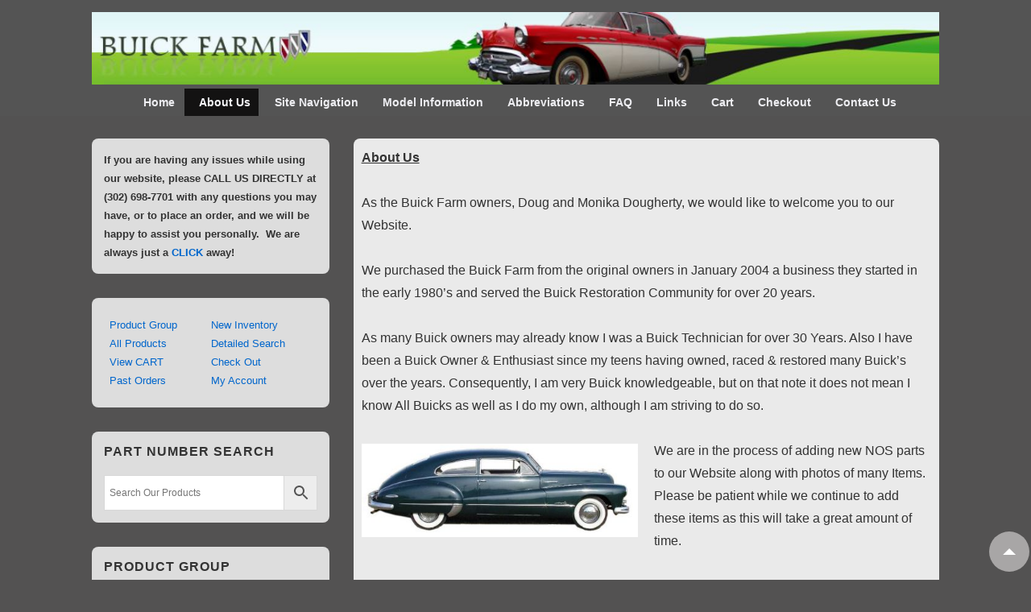

--- FILE ---
content_type: text/html; charset=UTF-8
request_url: https://buickfarm.com/about-us/
body_size: 91704
content:
<!doctype html>
<html class="no-js" lang="en-US" > <!--<![endif]-->

	<head><script data-pagespeed-no-defer data-two-no-delay type="text/javascript" >var two_worker_data_critical_data = {"critical_data":{"critical_css":false,"critical_fonts":false}}</script><script data-pagespeed-no-defer data-two-no-delay type="text/javascript" >var two_worker_data_font = {"font":[]}</script><script data-pagespeed-no-defer data-two-no-delay type="text/javascript" >var two_worker_data_excluded_js = {"js":[]}</script><script data-pagespeed-no-defer data-two-no-delay type="text/javascript" >var two_worker_data_js = {"js":[{"inline":true,"code":"[base64]","id":"","uid":"two_696c6cf1f4077","exclude_blob":false,"excluded_from_delay":false},{"inline":false,"url":"https:\/\/buickfarm.com\/wp-includes\/js\/jquery\/jquery.min.js?ver=3.7.1","id":"jquery-core-js","uid":"two_696c6cf1f4114","exclude_blob":false,"excluded_from_delay":false},{"inline":false,"url":"https:\/\/buickfarm.com\/wp-includes\/js\/jquery\/jquery-migrate.min.js?ver=3.4.1","id":"jquery-migrate-js","uid":"two_696c6cf1f4120","exclude_blob":false,"excluded_from_delay":false},{"inline":true,"code":"[base64]","id":"cookie-law-info-js-extra","uid":"two_696c6cf1f4129","exclude_blob":false,"excluded_from_delay":false},{"inline":false,"url":"https:\/\/buickfarm.com\/wp-content\/plugins\/cookie-law-info\/legacy\/public\/js\/cookie-law-info-public.js?ver=3.3.1","id":"cookie-law-info-js","uid":"two_696c6cf1f4146","exclude_blob":false,"excluded_from_delay":false},{"inline":false,"url":"https:\/\/buickfarm.com\/wp-content\/plugins\/woocommerce\/assets\/js\/jquery-blockui\/jquery.blockUI.min.js?ver=2.7.0-wc.10.0.4","id":"jquery-blockui-js","uid":"two_696c6cf1f414f","exclude_blob":false,"excluded_from_delay":false},{"inline":true,"code":"[base64]","id":"wc-add-to-cart-js-extra","uid":"two_696c6cf1f4157","exclude_blob":false,"excluded_from_delay":false},{"inline":false,"url":"https:\/\/buickfarm.com\/wp-content\/plugins\/woocommerce\/assets\/js\/frontend\/add-to-cart.min.js?ver=10.0.4","id":"wc-add-to-cart-js","uid":"two_696c6cf1f4161","exclude_blob":false,"excluded_from_delay":false},{"inline":false,"url":"https:\/\/buickfarm.com\/wp-content\/plugins\/woocommerce\/assets\/js\/js-cookie\/js.cookie.min.js?ver=2.1.4-wc.10.0.4","id":"js-cookie-js","uid":"two_696c6cf1f4169","exclude_blob":false,"excluded_from_delay":false},{"inline":true,"code":"[base64]","id":"woocommerce-js-extra","uid":"two_696c6cf1f4171","exclude_blob":false,"excluded_from_delay":false},{"inline":false,"url":"https:\/\/buickfarm.com\/wp-content\/plugins\/woocommerce\/assets\/js\/frontend\/woocommerce.min.js?ver=10.0.4","id":"woocommerce-js","uid":"two_696c6cf1f4179","exclude_blob":false,"excluded_from_delay":false},{"inline":false,"url":"https:\/\/buickfarm.com\/wp-includes\/js\/jquery\/ui\/core.min.js?ver=1.13.3","id":"jquery-ui-core-js","uid":"two_696c6cf1f4180","exclude_blob":false,"excluded_from_delay":false},{"inline":false,"url":"https:\/\/buickfarm.com\/wp-content\/plugins\/woocommerce\/assets\/js\/jquery-cookie\/jquery.cookie.min.js?ver=1.4.1-wc.10.0.4","id":"jquery-cookie-js","uid":"two_696c6cf1f4188","exclude_blob":false,"excluded_from_delay":false},{"inline":false,"url":"https:\/\/buickfarm.com\/wp-content\/plugins\/ymm-search\/view\/frontend\/web\/main.js?ver=44c7eb0d44ab5d628362599efb4e215e","id":"ymm-js","uid":"two_696c6cf1f418f","exclude_blob":false,"excluded_from_delay":false},{"inline":true,"code":"[base64]","id":"wc-cart-fragments-js-extra","uid":"two_696c6cf1f4197","exclude_blob":false,"excluded_from_delay":false},{"inline":false,"url":"https:\/\/buickfarm.com\/wp-content\/plugins\/woocommerce\/assets\/js\/frontend\/cart-fragments.min.js?ver=10.0.4","id":"wc-cart-fragments-js","uid":"two_696c6cf1f41a0","exclude_blob":false,"excluded_from_delay":false},{"inline":true,"code":"ZG9jdW1lbnQuZG9jdW1lbnRFbGVtZW50LmNsYXNzTmFtZSUyMCUzRCUyMGRvY3VtZW50LmRvY3VtZW50RWxlbWVudC5jbGFzc05hbWUucmVwbGFjZSUyOCUyMCUyN25vLWpzJTI3JTJDJTIwJTI3anMlMjclMjAlMjklM0I=","id":"","uid":"two_696c6cf1f41a8","exclude_blob":false,"excluded_from_delay":false},{"inline":true,"code":"[base64]","id":"","uid":"two_696c6cf1f41b0","exclude_blob":false,"excluded_from_delay":false},{"inline":true,"code":"[base64]","id":"","uid":"two_696c6cf1f41c0","exclude_blob":false,"excluded_from_delay":false},{"inline":true,"code":"[base64]","id":"","uid":"two_696c6cf1f41cc","exclude_blob":false,"excluded_from_delay":false},{"inline":true,"code":"[base64]","id":"","uid":"two_696c6cf1f41d6","exclude_blob":false,"excluded_from_delay":false},{"inline":false,"url":"https:\/\/buickfarm.com\/wp-content\/plugins\/responsive-add-ons\/includes\/megamenu\/assets\/mega-menu.js?ver=3.2.5","id":"responsive-mega-menu-js","uid":"two_696c6cf1f41e1","exclude_blob":false,"excluded_from_delay":false},{"inline":true,"code":"[base64]","id":"aws-script-js-extra","uid":"two_696c6cf1f41eb","exclude_blob":false,"excluded_from_delay":false},{"inline":false,"url":"https:\/\/buickfarm.com\/wp-content\/plugins\/advanced-woo-search\/assets\/js\/common.min.js?ver=3.39","id":"aws-script-js","uid":"two_696c6cf1f41f6","exclude_blob":false,"excluded_from_delay":false},{"inline":false,"url":"https:\/\/buickfarm.com\/wp-content\/plugins\/yith-infinite-scrolling\/assets\/js\/yith.infinitescroll.min.js?ver=2.2.0","id":"yith-infinitescroll-js","uid":"two_696c6cf1f4200","exclude_blob":false,"excluded_from_delay":false},{"inline":true,"code":"[base64]","id":"yith-infs-js-extra","uid":"two_696c6cf1f420b","exclude_blob":false,"excluded_from_delay":false},{"inline":false,"url":"https:\/\/buickfarm.com\/wp-content\/plugins\/yith-infinite-scrolling\/assets\/js\/yith-infs.min.js?ver=2.2.0","id":"yith-infs-js","uid":"two_696c6cf1f4217","exclude_blob":false,"excluded_from_delay":false},{"inline":true,"code":"JTBBdmFyJTIwcmVzcG9uc2l2ZV9icmVha3BvaW50JTIwJTNEJTIwJTdCJTIybW9iaWxlQnJlYWtwb2ludCUyMiUzQSUyMjc2NyUyMiU3RCUzQiUwQQ==","id":"navigation-scripts-js-extra","uid":"two_696c6cf1f4222","exclude_blob":false,"excluded_from_delay":false},{"inline":false,"url":"https:\/\/buickfarm.com\/wp-content\/themes\/responsive\/core\/js\/navigation.min.js?ver=6.2.1","id":"navigation-scripts-js","uid":"two_696c6cf1f422d","exclude_blob":false,"excluded_from_delay":false},{"inline":false,"url":"https:\/\/buickfarm.com\/wp-includes\/js\/dist\/dom-ready.min.js?ver=f77871ff7694fffea381","id":"wp-dom-ready-js","uid":"two_696c6cf1f4237","exclude_blob":false,"excluded_from_delay":false},{"inline":false,"url":"https:\/\/buickfarm.com\/wp-includes\/js\/dist\/hooks.min.js?ver=4d63a3d491d11ffd8ac6","id":"wp-hooks-js","uid":"two_696c6cf200002","exclude_blob":false,"excluded_from_delay":false},{"inline":false,"url":"https:\/\/buickfarm.com\/wp-includes\/js\/dist\/i18n.min.js?ver=5e580eb46a90c2b997e6","id":"wp-i18n-js","uid":"two_696c6cf20000c","exclude_blob":false,"excluded_from_delay":false},{"inline":true,"code":"JTBBd3AuaTE4bi5zZXRMb2NhbGVEYXRhJTI4JTIwJTdCJTIwJTI3dGV4dCUyMGRpcmVjdGlvbiU1Q3UwMDA0bHRyJTI3JTNBJTIwJTVCJTIwJTI3bHRyJTI3JTIwJTVEJTIwJTdEJTIwJTI5JTNCJTBB","id":"wp-i18n-js-after","uid":"two_696c6cf200017","exclude_blob":false,"excluded_from_delay":false},{"inline":false,"url":"https:\/\/buickfarm.com\/wp-includes\/js\/dist\/a11y.min.js?ver=3156534cc54473497e14","id":"wp-a11y-js","uid":"two_696c6cf200023","exclude_blob":false,"excluded_from_delay":false},{"inline":false,"url":"https:\/\/buickfarm.com\/wp-includes\/js\/underscore.min.js?ver=1.13.7","id":"underscore-js","uid":"two_696c6cf20002d","exclude_blob":false,"excluded_from_delay":false},{"inline":false,"url":"https:\/\/buickfarm.com\/wp-includes\/js\/customize-base.min.js?ver=44c7eb0d44ab5d628362599efb4e215e","id":"customize-base-js","uid":"two_696c6cf200038","exclude_blob":false,"excluded_from_delay":false},{"inline":false,"url":"https:\/\/buickfarm.com\/wp-includes\/js\/customize-preview.min.js?ver=44c7eb0d44ab5d628362599efb4e215e","id":"customize-preview-js","uid":"two_696c6cf200042","exclude_blob":false,"excluded_from_delay":false},{"inline":false,"url":"https:\/\/buickfarm.com\/wp-content\/themes\/responsive\/core\/js\/nested-menus.min.js?ver=6.2.1","id":"responsive_theme_nested_menus-js","uid":"two_696c6cf20004c","exclude_blob":false,"excluded_from_delay":false},{"inline":false,"url":"https:\/\/buickfarm.com\/wp-content\/themes\/responsive\/core\/includes\/customizer\/assets\/js\/scroll-to-top.js?ver=6.2.1","id":"responsive_theme_scroll-to-top-js","uid":"two_696c6cf200057","exclude_blob":false,"excluded_from_delay":false},{"inline":false,"url":"https:\/\/buickfarm.com\/wp-content\/plugins\/woocommerce\/assets\/js\/sourcebuster\/sourcebuster.min.js?ver=10.0.4","id":"sourcebuster-js-js","uid":"two_696c6cf200061","exclude_blob":false,"excluded_from_delay":false},{"inline":true,"code":"[base64]","id":"wc-order-attribution-js-extra","uid":"two_696c6cf20006c","exclude_blob":false,"excluded_from_delay":false},{"inline":false,"url":"https:\/\/buickfarm.com\/wp-content\/plugins\/woocommerce\/assets\/js\/frontend\/order-attribution.min.js?ver=10.0.4","id":"wc-order-attribution-js","uid":"two_696c6cf20007a","exclude_blob":false,"excluded_from_delay":false},{"inline":false,"url":"https:\/\/buickfarm.com\/wp-content\/plugins\/woocommerce\/assets\/js\/selectWoo\/selectWoo.full.min.js?ver=1.0.9-wc.10.0.4","id":"selectWoo-js","uid":"two_696c6cf200085","exclude_blob":false,"excluded_from_delay":false},{"inline":true,"code":"[base64]","id":"","uid":"two_696c6cf200090","exclude_blob":false,"excluded_from_delay":false},{"code":"[base64]","inline":true,"uid":"two_dispatchEvent_script"}]}</script><script data-pagespeed-no-defer data-two-no-delay type="text/javascript" >var two_worker_data_css = {"css":[{"url":"https:\/\/buickfarm.com\/wp-content\/cache\/tw_optimize\/css\/two_821_aggregated_5031697833a1b266bf9fe4d7a52cf38e_delay.min.css?date=1768713457","media":"all","uid":""}]}</script><noscript><link rel="stylesheet" crossorigin="anonymous" class="two_uncritical_css_noscript" media="all" href="https://buickfarm.com/wp-content/cache/tw_optimize/css/two_821_aggregated_5031697833a1b266bf9fe4d7a52cf38e_delay.min.css?date=1768713457"></noscript><link type="text/css" media="all" href="https://buickfarm.com/wp-content/cache/tw_optimize/css/two_821_aggregated.min.css?date=1768713457" rel="stylesheet"  />
		<meta charset="UTF-8"/>
		<meta name="viewport" content="width=device-width, initial-scale=1.0">
		<link rel="profile" href="http://gmpg.org/xfn/11"/>
		<link rel="pingback" href="https://buickfarm.com/xmlrpc.php"/>	
		<script data-pagespeed-no-defer data-two-no-delay type="text/javascript">window.addEventListener("load",function(){window.two_page_loaded=true;});function logLoaded(){console.log("window is loaded");}
(function listen(){if(window.two_page_loaded){logLoaded();}else{console.log("window is notLoaded");window.setTimeout(listen,50);}})();function applyElementorControllers(){if(!window.elementorFrontend)return;window.elementorFrontend.init()}
function applyViewCss(cssUrl){if(!cssUrl)return;const cssNode=document.createElement('link');cssNode.setAttribute("href",cssUrl);cssNode.setAttribute("rel","stylesheet");cssNode.setAttribute("type","text/css");document.head.appendChild(cssNode);}
var two_scripts_load=true;var two_load_delayed_javascript=function(event){if(two_scripts_load){two_scripts_load=false;two_connect_script(0);if(typeof two_delay_custom_js_new=="object"){document.dispatchEvent(two_delay_custom_js_new)}
window.two_delayed_loading_events.forEach(function(event){console.log("removed event listener");document.removeEventListener(event,two_load_delayed_javascript,false)});}};function two_loading_events(event){setTimeout(function(event){return function(){var t=function(eventType,elementClientX,elementClientY){var _event=new Event(eventType,{bubbles:true,cancelable:true});if(eventType==="click"){_event.clientX=elementClientX;_event.clientY=elementClientY}else{_event.touches=[{clientX:elementClientX,clientY:elementClientY}]}
return _event};var element;if(event&&event.type==="touchend"){var touch=event.changedTouches[0];element=document.elementFromPoint(touch.clientX,touch.clientY);element.dispatchEvent(t('touchstart',touch.clientX,touch.clientY));element.dispatchEvent(t('touchend',touch.clientX,touch.clientY));element.dispatchEvent(t('click',touch.clientX,touch.clientY));}else if(event&&event.type==="click"){element=document.elementFromPoint(event.clientX,event.clientY);element.dispatchEvent(t(event.type,event.clientX,event.clientY));}}}(event),150);}</script><script data-pagespeed-no-defer data-two-no-delay type="text/javascript">window.two_delayed_loading_attribute="data-twodelayedjs";window.two_delayed_js_load_libs_first="";window.two_delayed_loading_events=["mousemove","click","keydown","wheel","touchmove","touchend"];window.two_event_listeners=[];</script><script data-pagespeed-no-defer data-two-no-delay type="text/javascript">document.onreadystatechange=function(){if(document.readyState==="interactive"){if(window.two_delayed_loading_attribute!==undefined){window.two_delayed_loading_events.forEach(function(ev){window.two_event_listeners[ev]=document.addEventListener(ev,two_load_delayed_javascript,{passive:false})});}
if(window.two_delayed_loading_attribute_css!==undefined){window.two_delayed_loading_events_css.forEach(function(ev){window.two_event_listeners_css[ev]=document.addEventListener(ev,two_load_delayed_css,{passive:false})});}
if(window.two_load_delayed_iframe!==undefined){window.two_delayed_loading_iframe_events.forEach(function(ev){window.two_iframe_event_listeners[ev]=document.addEventListener(ev,two_load_delayed_iframe,{passive:false})});}}}</script><title>About Us &#8211; The Buick Farm</title>
<meta name='robots' content='max-image-preview:large' />
	
	<link rel="alternate" type="application/rss+xml" title="The Buick Farm &raquo; Feed" href="https://buickfarm.com/feed/" />
<link rel="alternate" type="application/rss+xml" title="The Buick Farm &raquo; Comments Feed" href="https://buickfarm.com/comments/feed/" />
<script data-two_delay_src='inline' data-two_delay_id="two_696c6cf1f4077"></script>

























<script data-two_delay_id="two_696c6cf1f4114" data-two_delay_src="https://buickfarm.com/wp-includes/js/jquery/jquery.min.js?ver=3.7.1" id="jquery-core-js"></script>
<script data-two_delay_id="two_696c6cf1f4120" data-two_delay_src="https://buickfarm.com/wp-includes/js/jquery/jquery-migrate.min.js?ver=3.4.1" id="jquery-migrate-js"></script>
<script data-two_delay_src='inline' data-two_delay_id="two_696c6cf1f4129" id="cookie-law-info-js-extra"></script>
<script data-two_delay_id="two_696c6cf1f4146" data-two_delay_src="https://buickfarm.com/wp-content/plugins/cookie-law-info/legacy/public/js/cookie-law-info-public.js?ver=3.3.1" id="cookie-law-info-js"></script>
<script data-two_delay_id="two_696c6cf1f414f" data-two_delay_src="https://buickfarm.com/wp-content/plugins/woocommerce/assets/js/jquery-blockui/jquery.blockUI.min.js?ver=2.7.0-wc.10.0.4" id="jquery-blockui-js" defer data-wp-strategy="defer"></script>
<script data-two_delay_src='inline' data-two_delay_id="two_696c6cf1f4157" id="wc-add-to-cart-js-extra"></script>
<script data-two_delay_id="two_696c6cf1f4161" data-two_delay_src="https://buickfarm.com/wp-content/plugins/woocommerce/assets/js/frontend/add-to-cart.min.js?ver=10.0.4" id="wc-add-to-cart-js" defer data-wp-strategy="defer"></script>
<script data-two_delay_id="two_696c6cf1f4169" data-two_delay_src="https://buickfarm.com/wp-content/plugins/woocommerce/assets/js/js-cookie/js.cookie.min.js?ver=2.1.4-wc.10.0.4" id="js-cookie-js" defer data-wp-strategy="defer"></script>
<script data-two_delay_src='inline' data-two_delay_id="two_696c6cf1f4171" id="woocommerce-js-extra"></script>
<script data-two_delay_id="two_696c6cf1f4179" data-two_delay_src="https://buickfarm.com/wp-content/plugins/woocommerce/assets/js/frontend/woocommerce.min.js?ver=10.0.4" id="woocommerce-js" defer data-wp-strategy="defer"></script>
<script data-two_delay_id="two_696c6cf1f4180" data-two_delay_src="https://buickfarm.com/wp-includes/js/jquery/ui/core.min.js?ver=1.13.3" id="jquery-ui-core-js"></script>
<script data-two_delay_id="two_696c6cf1f4188" data-two_delay_src="https://buickfarm.com/wp-content/plugins/woocommerce/assets/js/jquery-cookie/jquery.cookie.min.js?ver=1.4.1-wc.10.0.4" id="jquery-cookie-js" data-wp-strategy="defer"></script>
<script data-two_delay_id="two_696c6cf1f418f" data-two_delay_src="https://buickfarm.com/wp-content/plugins/ymm-search/view/frontend/web/main.js?ver=44c7eb0d44ab5d628362599efb4e215e" id="ymm-js"></script>
<!--[if lt IE 8]>
<script src="https://buickfarm.com/wp-includes/js/json2.min.js?ver=2015-05-03" id="json2-js"></script>
<![endif]-->
<script data-two_delay_src='inline' data-two_delay_id="two_696c6cf1f4197" id="wc-cart-fragments-js-extra"></script>
<script data-two_delay_id="two_696c6cf1f41a0" data-two_delay_src="https://buickfarm.com/wp-content/plugins/woocommerce/assets/js/frontend/cart-fragments.min.js?ver=10.0.4" id="wc-cart-fragments-js" defer data-wp-strategy="defer"></script>
<link rel="https://api.w.org/" href="https://buickfarm.com/wp-json/" /><link rel="alternate" title="JSON" type="application/json" href="https://buickfarm.com/wp-json/wp/v2/pages/821" /><link rel="EditURI" type="application/rsd+xml" title="RSD" href="https://buickfarm.com/xmlrpc.php?rsd" />

<link rel="canonical" href="https://buickfarm.com/about-us/" />
<link rel='shortlink' href='https://buickfarm.com/?p=821' />
<link rel="alternate" title="oEmbed (JSON)" type="application/json+oembed" href="https://buickfarm.com/wp-json/oembed/1.0/embed?url=https%3A%2F%2Fbuickfarm.com%2Fabout-us%2F" />
<link rel="alternate" title="oEmbed (XML)" type="text/xml+oembed" href="https://buickfarm.com/wp-json/oembed/1.0/embed?url=https%3A%2F%2Fbuickfarm.com%2Fabout-us%2F&#038;format=xml" />
    <!-- We need this for debugging -->
<!-- Responsive 6.2.1 -->
	<script data-two_delay_src='inline' data-two_delay_id="two_696c6cf1f41a8"></script>
		<noscript><style>.woocommerce-product-gallery{ opacity: 1 !important; }</style></noscript>
	<link rel="icon" href="https://buickfarm.com/wp-content/uploads/buickfarm-favicon-100x100.jpg" sizes="32x32" />
<link rel="icon" href="https://buickfarm.com/wp-content/uploads/buickfarm-favicon.jpg" sizes="192x192" />
<link rel="apple-touch-icon" href="https://buickfarm.com/wp-content/uploads/buickfarm-favicon.jpg" />
<meta name="msapplication-TileImage" content="https://buickfarm.com/wp-content/uploads/buickfarm-favicon.jpg" />
		
			</head>

<body class="wp-singular page-template-default page page-id-821 wp-custom-logo wp-embed-responsive wp-theme-responsive theme-responsive hide_pcode woocommerce-no-js product-sale-style-circle product-content-aligmnment-center site-header-main-navigation responsive-site-contained responsive-site-style-boxed site-content-header-alignment-center sidebar-position-left featured-image-alignment-left title-alignment-left content-alignment-left footer-bar-layout-vertical footer-widgets-columns-0 scroll-to-top-device-both scroll-to-top-aligmnment-right menu-item-hover-style-zoom site-header-secondary-navigation secondary-menu-item-hover-style-none custom-background"  itemscope itemtype="https://schema.org/WebPage" >
        <script data-pagespeed-no-defer data-two-no-delay type="text/javascript">

        </script>
         <script data-pagespeed-no-defer data-two-no-delay id="two_worker" type="javascript/worker">
                let two_font_actions = "not_load";
            let two_css_length=0;let two_connected_css_length=0;let two_uncritical_fonts=null;let two_uncritical_fonts_status=false;if(two_font_actions=="not_load"||two_font_actions=="exclude_uncritical_fonts"){two_uncritical_fonts_status=true;}
self.addEventListener("message",function(e){two_css_length=e.data.css.length;if(!e.data.critical_data.critical_css||!e.data.critical_data.critical_fonts){two_uncritical_fonts_status=false;}
if(e.data.font.length>0){two_fetch_inbg(e.data.font,"font");}
if(e.data.js.length>0){two_fetch_inbg(e.data.js,"js");}
if(e.data.excluded_js.length>0){two_fetch_inbg(e.data.excluded_js,"js",true);}
if(e.data.css.length>0){two_fetch_inbg(e.data.css,"css");}},false);function two_fetch_inbg(data,type,excluded_js=false){for(let i in data){if(typeof data[i].url!="undefined"){var modifiedScript=null;if(type==="js"&&typeof data[i].exclude_blob!="undefined"&&data[i].exclude_blob){modifiedScript={id:i,status:'ok',type:type,url:data[i].url,uid:data[i].uid};two_send_worker_data(modifiedScript);continue;}
fetch(data[i].url,{mode:'no-cors',redirect:'follow'}).then((r)=>{if(!r.ok||r.status!==200){throw Error(r.statusText);}
if(two_uncritical_fonts_status&&type=="css"){return(r.text());}else{return(r.blob());}}).then((content_)=>{let sheetURL="";if(two_uncritical_fonts_status&&type=="css"){sheetURL=two_create_blob(content_);}else{sheetURL=URL.createObjectURL(content_);}
modifiedScript=null;if(type=="css"){modifiedScript={id:i,type:type,status:'ok',media:data[i].media,url:sheetURL,uid:data[i].uid,original_url:data[i].url,two_uncritical_fonts:two_uncritical_fonts,};}else if(type=="js"){modifiedScript={id:i,status:'ok',type:type,url:sheetURL,uid:data[i].uid};}else if(type=="font"){modifiedScript={status:'ok',type:type,main_url:data[i].url,url:sheetURL,font_face:data[i].font_face};}
if(excluded_js){modifiedScript.excluded_from_delay=true;}
two_send_worker_data(modifiedScript);}).catch(function(error){console.log("error in fetching: "+error.toString()+", bypassing "+data[i].url);fetch(data[i].url,{redirect:'follow'}).then((r)=>{if(!r.ok||r.status!==200){throw Error(r.statusText);}
if(two_uncritical_fonts_status&&type=="css"){return(r.text());}else{return(r.blob());}}).then((content_)=>{let sheetURL="";if(two_uncritical_fonts_status&&type=="css"){sheetURL=two_create_blob(content_);}else{sheetURL=URL.createObjectURL(content_);}
var modifiedScript=null;if(type=="css"){modifiedScript={id:i,type:type,status:'ok',media:data[i].media,url:sheetURL,uid:data[i].uid,original_url:data[i].url,two_uncritical_fonts:two_uncritical_fonts,};}else if(type=="js"){modifiedScript={id:i,status:'ok',type:type,url:sheetURL,uid:data[i].uid};}else if(type=="font"){modifiedScript={status:'ok',type:type,main_url:data[i].url,url:sheetURL,font_face:data[i].font_face};}
if(excluded_js){modifiedScript.excluded_from_delay=true;}
two_send_worker_data(modifiedScript);}).catch(function(error){console.log("error in fetching no-cors: "+error.toString()+", bypassing "+data[i].url);try{console.log("error in fetching: "+error.toString()+", sending XMLHttpRequest"+data[i].url);let r=new XMLHttpRequest;if(two_uncritical_fonts_status&&type=="css"){r.responseType="text";}else{r.responseType="blob";}
r.onload=function(content_){let sheetURL="";if(two_uncritical_fonts_status&&type=="css"){sheetURL=two_create_blob(content_.target.response);}else{sheetURL=URL.createObjectURL(content_.target.response);}
if(r.status!==200){two_XMLHttpRequest_error(excluded_js,data[i],type,i);return;}
console.log("error in fetching: "+error.toString()+", XMLHttpRequest success "+data[i].url);let modifiedScript=null;if(type=="css"){modifiedScript={id:i,type:type,status:'ok',media:data[i].media,url:sheetURL,uid:data[i].uid,two_uncritical_fonts:two_uncritical_fonts,};}else if(type=="js"){modifiedScript={id:i,type:type,status:'ok',url:sheetURL,uid:data[i].uid};}else if(type=="font"){modifiedScript={type:type,status:'ok',main_url:data[i].url,url:sheetURL,font_face:data[i].font_face};}
if(excluded_js){modifiedScript.excluded_from_delay=true;}
two_send_worker_data(modifiedScript);};r.onerror=function(){two_XMLHttpRequest_error(excluded_js,data[i],type,i)};r.open("GET",data[i].url,true);r.send();}catch(e){console.log("error in fetching: "+e.toString()+", running fallback for "+data[i].url);var modifiedScript=null;if(type=="css"||type=="js"){modifiedScript={id:i,type:type,status:'error',url:data[i].url,uid:data[i].uid};}else if(type=="font"){modifiedScript={type:type,status:'error',url:data[i].url,font_face:data[i].font_face};}
if(excluded_js){modifiedScript.excluded_from_delay=true;}
two_send_worker_data(modifiedScript);}});});}}}
function two_XMLHttpRequest_error(excluded_js,data_i,type,i){console.log("error in fetching: XMLHttpRequest failed "+data_i.url);var modifiedScript=null;if(type=="css"||type=="js"){modifiedScript={id:i,type:type,status:'error',url:data_i.url,uid:data_i.uid};}else if(type=="font"){modifiedScript={type:type,status:'error',url:data_i.url,font_face:data_i.font_face};}
if(excluded_js){modifiedScript.excluded_from_delay=true;}
two_send_worker_data(modifiedScript);}
function two_create_blob(str){two_uncritical_fonts="";const regex=/@font-face\s*\{(?:[^{}])*\}/sig;str=str.replace(regex,function(e){if(e.includes("data:application")){return e;}
two_uncritical_fonts+=e;return"";});let blob_data=new Blob([str],{type:"text/css"});let sheetURL=URL.createObjectURL(blob_data);return sheetURL;}
function two_send_worker_data(data){if(data.type=="css"){two_connected_css_length++;data.length=two_css_length;data.connected_length=two_connected_css_length;}
self.postMessage(data)}
        </script>
        <script data-pagespeed-no-defer data-two-no-delay type="text/javascript">
                        let two_font_actions = "not_load";
                     two_worker_styles_list=[];two_worker_styles_count=0;var two_script_list=typeof two_worker_data_js==="undefined"?[]:two_worker_data_js.js;var two_excluded_js_list=typeof two_worker_data_excluded_js==="undefined"?[]:two_worker_data_excluded_js.js;var excluded_count=two_excluded_js_list.filter((el)=>{return!!el['url']}).length;var two_css_list=typeof two_worker_data_css==="undefined"?[]:two_worker_data_css.css;var two_fonts_list=typeof two_worker_data_font==="undefined"?[]:two_worker_data_font.font;var two_critical_data=typeof two_worker_data_critical_data==="undefined"?[]:two_worker_data_critical_data.critical_data;var wcode=new Blob([document.querySelector("#two_worker").textContent],{type:"text/javascript"});var two_worker=new Worker(window.URL.createObjectURL(wcode));var two_worker_data={"js":two_script_list,"excluded_js":two_excluded_js_list,"css":two_css_list,"font":two_fonts_list,critical_data:two_critical_data}
two_worker.postMessage(two_worker_data);two_worker.addEventListener("message",function(e){var data=e.data;if(data.type==="css"&&data.status==="ok"){if(data.two_uncritical_fonts&&two_font_actions=="exclude_uncritical_fonts"){let two_uncritical_fonts=data.two_uncritical_fonts;const two_font_tag=document.createElement("style");two_font_tag.innerHTML=two_uncritical_fonts;two_font_tag.className="two_uncritical_fonts";document.body.appendChild(two_font_tag);}
if(window.two_page_loaded){two_connect_style(data);}else{two_worker_styles_list.push(data);}}else if(data.type==="js"){if(data.status==="ok"){if(data.excluded_from_delay){two_excluded_js_list[data.id].old_url=two_excluded_js_list[data.id].url;two_excluded_js_list[data.id].url=data.url;two_excluded_js_list[data.id].success=true;excluded_count--;if(excluded_count===0){two_connect_script(0,two_excluded_js_list)}}else{two_script_list[data.id].old_url=two_script_list[data.id].url;two_script_list[data.id].url=data.url;two_script_list[data.id].success=true;}}}else if(data.type==="css"&&data.status==="error"){console.log("error in fetching, connecting style now")
two_connect_failed_style(data);}else if(data.type==="font"){two_connect_font(data);}});function UpdateQueryString(key,value,url){if(!url)url=window.location.href;var re=new RegExp("([?&])"+key+"=.*?(&|#|$)(.*)","gi"),hash;if(re.test(url)){if(typeof value!=="undefined"&&value!==null){return url.replace(re,"$1"+key+"="+value+"$2$3");}
else{hash=url.split("#");url=hash[0].replace(re,"$1$3").replace(/(&|\?)$/,"");if(typeof hash[1]!=="undefined"&&hash[1]!==null){url+="#"+hash[1];}
return url;}}
else{if(typeof value!=="undefined"&&value!==null){var separator=url.indexOf("?")!==-1?"&":"?";hash=url.split("#");url=hash[0]+separator+key+"="+value;if(typeof hash[1]!=="undefined"&&hash[1]!==null){url+="#"+hash[1];}
return url;}
else{return url;}}}
function two_connect_failed_style(data){var link=document.createElement("link");link.className="fallback_two_worker";link.rel="stylesheet";link.type="text/css";link.href=data.url;link.media="none";link.onload=function(){if(this.media==="none"){if(data.media){this.media=data.media;}else{this.media="all";}console.log(data.media);}if(data.connected_length==data.length&&typeof two_replace_backgrounds!="undefined"){two_replace_backgrounds();};two_styles_loaded()};document.getElementsByTagName("head")[0].appendChild(link);if(data.connected_length==data.length&&typeof two_replace_backgrounds!="undefined"){two_replace_backgrounds();}}
function two_connect_style(data,fixed_google_font=false){if(fixed_google_font===false&&typeof two_merge_google_fonts!=="undefined"&&data['original_url']&&data['original_url'].startsWith('https://fonts.googleapis.com/css')&&data['response']){data['response'].text().then(function(content){content=two_merge_google_fonts(content)
let blob=new Blob([content],{type:data['response'].type});data['url']=URL.createObjectURL(blob);two_connect_style(data,true);});return;}
var link=document.createElement("link");link.className="loaded_two_worker";link.rel="stylesheet";link.type="text/css";link.href=data.url;link.media=data.media;link.onload=function(){if(data.connected_length==data.length&&typeof two_replace_backgrounds!="undefined"){two_replace_backgrounds();};two_styles_loaded()};link.onerror=function(){two_styles_loaded()};document.getElementsByTagName("head")[0].appendChild(link);}
var two_event;function two_connect_script(i,scripts_list=null){if(i===0&&event){two_event=event;event.preventDefault();}
if(scripts_list===null){scripts_list=two_script_list;}
if(typeof scripts_list[i]!=="undefined"){let data_uid="[data-two_delay_id=\""+scripts_list[i].uid+"\"]";let current_script=document.querySelector(data_uid);let script=document.createElement("script");script.type="text/javascript";script.async=false;if(scripts_list[i].inline){var js_code=decodeURIComponent(atob(scripts_list[i].code));var blob=new Blob([js_code],{type:"text/javascript"});scripts_list[i].url=URL.createObjectURL(blob);}
if(current_script!=null&&typeof scripts_list[i].url!="undefined"){script.dataset.src=scripts_list[i].url;current_script.parentNode.insertBefore(script,current_script);current_script.getAttributeNames().map(function(name){let value=current_script.getAttribute(name);try{script.setAttribute(name,value);}catch(error){console.log(error);}});current_script.remove();script.classList.add("loaded_two_worker_js");if(typeof scripts_list[i].exclude_blob!="undefined"&&scripts_list[i].exclude_blob){script.dataset.blob_exclude="1";}}
i++;two_connect_script(i,scripts_list);}else{let elementor_frontend_js=null;document.querySelectorAll(".loaded_two_worker_js").forEach((elem)=>{let id=elem.getAttribute("id");if(id!='elementor-frontend-js'){two_load_delayed_js(elem);}else{elementor_frontend_js=elem;}});if(elementor_frontend_js!==null){two_load_delayed_js(elementor_frontend_js);}}}
function two_load_delayed_js(elem){let data_src=elem.dataset.src;if(elem.dataset.blob_exclude==="1"){delete elem.dataset.blob_exclude;delete elem.dataset.src;delete elem.dataset.two_delay_id;delete elem.dataset.two_delay_src;}
if(data_src){elem.setAttribute("src",data_src);}}
function two_connect_font(data){let font_face=data.font_face;if(font_face.indexOf("font-display")>=0){const regex=/font-display:[ ]*[a-z]*[A-Z]*;/g;while((m=regex.exec(font_face))!==null){if(m.index===regex.lastIndex){regex.lastIndex++;}
m.forEach((match,groupIndex)=>{console.log(match);font_face.replace(match,"font-display: swap;");});}}else{font_face=font_face.replace("}",";font-display: swap;}");}
if(typeof data.main_url!="undefined"){font_face=font_face.replace(data.main_url,data.url);}
var newStyle=document.createElement("style");newStyle.className="two_critical_font";newStyle.appendChild(document.createTextNode(font_face));document.head.appendChild(newStyle);}
let connect_stile_timeout=setInterval(function(){console.log(window.two_page_loaded);if(window.two_page_loaded){clearInterval(connect_stile_timeout);two_worker_styles_list.forEach(function(item,index){two_connect_style(item);});two_worker_styles_list=[];}},500);function two_styles_loaded(){if(two_css_list.length-++two_worker_styles_count==0){var critical_css=document.getElementById("two_critical_css");if(critical_css){critical_css.remove();}
onStylesLoadEvent=new Event("two_css_loaded");window.dispatchEvent(onStylesLoadEvent);}}
        </script>
		<div class="skip-container cf">
		<a class="skip-link screen-reader-text focusable" href="#primary">&darr; Skip to Main Content</a>
	</div><!-- .skip-container -->
	<div class="site hfeed" id="page">
		<header id="masthead" class="site-header" role="banner"  itemscope itemtype="https://schema.org/WPHeader">
	<div id="main-header" class="responsive-site-header-wrap">
		<div class="site-header-inner-wrap"
		>
			<div class="site-header-upper-wrap">
				<div class="site-header-upper-inner-wrap"
				>
				<div class="responsive-site-primary-header-wrap site-header-row-container site-header-focus-item" data-section="responsive_customizer_header_primary"
>
	<div class="site-header-row-container-inner">
		<div class="container">
			<div class="site-primary-header-inner-wrap site-header-row site-header-row-only-center-column site-header-row-center-column">
													<div class="site-header-primary-section-center site-header-section site-header-section-center">
						<div class="site-header-item site-header-focus-item" data-section="title_tagline">
	<div class="site-branding"  itemscope itemtype="https://schema.org/Organization" >
		<div class="site-branding-wrapper">
			<a href="https://buickfarm.com/" class="custom-logo-link" rel="home" itemprop="url"><noscript><img width="1128" height="97" src="https://buickfarm.com/wp-content/uploads/Buick-Farm-Logo.jpg" class="custom-logo" alt="The Buick Farm" itemprop="logo" decoding="async" srcset="https://buickfarm.com/wp-content/uploads/Buick-Farm-Logo.jpg 1128w, https://buickfarm.com/wp-content/uploads/Buick-Farm-Logo-300x26.jpg 300w, https://buickfarm.com/wp-content/uploads/Buick-Farm-Logo-1024x88.jpg 1024w, https://buickfarm.com/wp-content/uploads/Buick-Farm-Logo-768x66.jpg 768w, https://buickfarm.com/wp-content/uploads/Buick-Farm-Logo-100x9.jpg 100w, https://buickfarm.com/wp-content/uploads/Buick-Farm-Logo-150x13.jpg 150w, https://buickfarm.com/wp-content/uploads/Buick-Farm-Logo-200x17.jpg 200w, https://buickfarm.com/wp-content/uploads/Buick-Farm-Logo-450x39.jpg 450w, https://buickfarm.com/wp-content/uploads/Buick-Farm-Logo-600x52.jpg 600w, https://buickfarm.com/wp-content/uploads/Buick-Farm-Logo-900x77.jpg 900w" sizes="(max-width: 1128px) 100vw, 1128px" /></noscript><img width="1128" height="97" src='data:image/svg+xml,%3Csvg%20xmlns=%22http://www.w3.org/2000/svg%22%20viewBox=%220%200%201128%2097%22%3E%3C/svg%3E' data-src="https://buickfarm.com/wp-content/uploads/Buick-Farm-Logo.jpg" class=" lazy  custom-logo" alt="The Buick Farm" itemprop="logo" decoding="async"  data-srcset="https://buickfarm.com/wp-content/uploads/Buick-Farm-Logo.jpg 1128w, https://buickfarm.com/wp-content/uploads/Buick-Farm-Logo-300x26.jpg 300w, https://buickfarm.com/wp-content/uploads/Buick-Farm-Logo-1024x88.jpg 1024w, https://buickfarm.com/wp-content/uploads/Buick-Farm-Logo-768x66.jpg 768w, https://buickfarm.com/wp-content/uploads/Buick-Farm-Logo-100x9.jpg 100w, https://buickfarm.com/wp-content/uploads/Buick-Farm-Logo-150x13.jpg 150w, https://buickfarm.com/wp-content/uploads/Buick-Farm-Logo-200x17.jpg 200w, https://buickfarm.com/wp-content/uploads/Buick-Farm-Logo-450x39.jpg 450w, https://buickfarm.com/wp-content/uploads/Buick-Farm-Logo-600x52.jpg 600w, https://buickfarm.com/wp-content/uploads/Buick-Farm-Logo-900x77.jpg 900w"  data-sizes="(max-width: 1128px) 100vw, 1128px" /></a>			<div class="site-title-tagline">
						</div>
		</div>
			</div>
</div>					</div>
											</div>
		</div>
	</div>
</div>
				</div>
			</div>
			<div class="responsive-site-below-header-wrap site-header-row-container site-header-focus-item" data-section="responsive_customizer_header_below"
>
	<div class="site-header-row-container-inner">
		<div class="container">
			<div class="site-below-header-inner-wrap site-header-row site-header-row-only-center-column site-header-row-center-column">
													<div class="site-header-below-section-center site-header-section site-header-section-center">
						<div class="site-header-item site-header-focus-item site-header-item-main-navigation">
	<nav id="site-navigation" class="main-navigation" role="navigation"   itemprop="name" aria-label="Main Menu" >
		<p class="screen-reader-text">Main Navigation</p>
		<div class="main-navigation-wrapper">
						<button class="menu-toggle" aria-controls="header-menu" aria-expanded="false"><i class="icon-bars"></i><span class="hamburger-menu-label"></span><span class="screen-reader-text">Menu</span></button>

			<ul id="header-menu" class="menu"><li id="menu-item-18604" class="menu-item menu-item-type-post_type menu-item-object-page menu-item-home menu-item-18604"><a href="https://buickfarm.com/" class="menu-link">Home</a><li id="menu-item-18576" class="menu-item menu-item-type-post_type menu-item-object-page current-menu-item page_item page-item-821 current_page_item menu-item-has-children menu-item-18576"><a href="https://buickfarm.com/about-us/" aria-haspopup="true" aria-expanded="false" class="menu-link">About Us<span class="res-iconify res-iconify-inner">
				<svg width="15" height="8" viewBox="-2.5 -5 75 60" preserveAspectRatio="none"><path d="M0,0 l35,50 l35,-50" fill="none" stroke-linecap="round" stroke-width="10" /></svg>
				</span></a><span class="res-iconify res-iconify-outer">
				<svg width="15" height="8" viewBox="-2.5 -5 75 60" preserveAspectRatio="none"><path d="M0,0 l35,50 l35,-50" fill="none" stroke-linecap="round" stroke-width="10" /></svg>
				</span>
<ul class="sub-menu responsive-megamenu-child">
	<li id="menu-item-18581" class="menu-item menu-item-type-post_type menu-item-object-page menu-item-18581"><a style="" href="https://buickfarm.com/policies/" class="menu-link ">Policies</a>	<li id="menu-item-18575" class="menu-item menu-item-type-post_type menu-item-object-page menu-item-privacy-policy menu-item-18575"><a style="" href="https://buickfarm.com/privacy/" class="menu-link ">Privacy</a></ul>
<li id="menu-item-18582" class="menu-item menu-item-type-post_type menu-item-object-page menu-item-18582"><a href="https://buickfarm.com/site-navigation/" class="menu-link">Site Navigation</a><li id="menu-item-18580" class="menu-item menu-item-type-post_type menu-item-object-page menu-item-18580"><a href="https://buickfarm.com/model-information/" class="menu-link">Model Information</a><li id="menu-item-18583" class="menu-item menu-item-type-post_type menu-item-object-page menu-item-18583"><a href="https://buickfarm.com/abbreviations/" class="menu-link">Abbreviations</a><li id="menu-item-18578" class="menu-item menu-item-type-post_type menu-item-object-page menu-item-18578"><a href="https://buickfarm.com/frequently-asked-questions/" class="menu-link">FAQ</a><li id="menu-item-18579" class="menu-item menu-item-type-post_type menu-item-object-page menu-item-18579"><a href="https://buickfarm.com/links/" class="menu-link">Links</a><li id="menu-item-23389" class="menu-item menu-item-type-post_type menu-item-object-page menu-item-23389"><a href="https://buickfarm.com/cart/" class="menu-link">Cart</a><li id="menu-item-23213" class="menu-item menu-item-type-post_type menu-item-object-page menu-item-23213"><a href="https://buickfarm.com/checkout/" class="menu-link">Checkout</a><li id="menu-item-18577" class="menu-item menu-item-type-post_type menu-item-object-page menu-item-18577"><a href="https://buickfarm.com/contact-us-today/" class="menu-link">Contact Us</a></ul>		</div>
	</nav>
	<!-- Adding Overlay Div When Mobile menu is Sidebar menu -->
	</div>
					</div>
											</div>
		</div>
	</div>
</div>
		</div>
	</div>
</header><!-- #masthead -->
					<div id="wrapper" class="site-content clearfix">
		<div class="content-outer container">
			<div class="row">
				
				<main id="primary" class="content-area grid col-620" role="main">
					<article id="post-821" class="post-821 page type-page status-publish hentry"  itemscope itemtype="https://schema.org/CreativeWork">
				<div class="post-entry">
			
	<div class="entry-content" itemprop="text">
		<div class="post-entry">
<p><span style="text-decoration: underline;"><strong>About Us</strong></span></p>
<p>As the Buick Farm owners, Doug and Monika Dougherty, we would like to welcome you to our Website.</p>
<p>We purchased the Buick Farm from the original owners in January 2004 a business they started in the early 1980’s and served the Buick Restoration Community for over 20 years.</p>
<p>As many Buick owners may already know I was a Buick Technician for over 30 Years. Also I have been a Buick Owner &amp; Enthusiast since my teens having owned, raced &amp; restored many Buick’s over the years. Consequently, I am very Buick knowledgeable, but on that note it does not mean I know All Buicks as well as I do my own, although I am striving to do so.</p>
<p><noscript><img decoding="async" class=" wp-image-23186 alignleft" src="https://buickfarm.com/wp-content/uploads/1947_sedanet-c-300x102.jpg" alt="" width="343" height="116" srcset="https://buickfarm.com/wp-content/uploads/1947_sedanet-c-300x102.jpg 300w, https://buickfarm.com/wp-content/uploads/1947_sedanet-c-100x34.jpg 100w, https://buickfarm.com/wp-content/uploads/1947_sedanet-c-150x51.jpg 150w, https://buickfarm.com/wp-content/uploads/1947_sedanet-c-200x68.jpg 200w, https://buickfarm.com/wp-content/uploads/1947_sedanet-c-450x152.jpg 450w, https://buickfarm.com/wp-content/uploads/1947_sedanet-c-600x203.jpg 600w, https://buickfarm.com/wp-content/uploads/1947_sedanet-c.jpg 700w" sizes="(max-width: 343px) 100vw, 343px" /></noscript><img decoding="async" class=" lazy   wp-image-23186 alignleft" src='data:image/svg+xml,%3Csvg%20xmlns=%22http://www.w3.org/2000/svg%22%20viewBox=%220%200%20343%20116%22%3E%3C/svg%3E' data-src="https://buickfarm.com/wp-content/uploads/1947_sedanet-c-300x102.jpg" alt="" width="343" height="116"  data-srcset="https://buickfarm.com/wp-content/uploads/1947_sedanet-c-300x102.jpg 300w, https://buickfarm.com/wp-content/uploads/1947_sedanet-c-100x34.jpg 100w, https://buickfarm.com/wp-content/uploads/1947_sedanet-c-150x51.jpg 150w, https://buickfarm.com/wp-content/uploads/1947_sedanet-c-200x68.jpg 200w, https://buickfarm.com/wp-content/uploads/1947_sedanet-c-450x152.jpg 450w, https://buickfarm.com/wp-content/uploads/1947_sedanet-c-600x203.jpg 600w, https://buickfarm.com/wp-content/uploads/1947_sedanet-c.jpg 700w"  data-sizes="(max-width: 343px) 100vw, 343px" />We are in the process of adding new NOS parts to our Website along with photos of many Items. Please be patient while we continue to add these items as this will take a great amount of time.</p>
<p>Give us a try, you’ll see that original is best!!!</p>
<p>We will make every effort to give you Fast and Expert service.</p>
<p>If you need more information about our business, please <a href="https://buickfarm.com/contact-us-today/">Contact US</a> today!</p>
</div>
	</div>
					</div><!-- end of .post-entry -->

			</article><!-- end of #post-821 -->


	
	
			</main><!-- end of #primary -->

		<aside id="secondary" class="main-sidebar widget-area grid col-300 fit" role="complementary"  itemscope itemtype="https://schema.org/WPSideBar">

	<div id="text-12" class="widget-wrapper widget_text">			<div class="textwidget"><p><strong>If you are having any issues while using our website, please CALL US DIRECTLY at (302) 698-7701 with any questions you may have, or to place an order, and we will be happy to assist you personally.  We are always just a <a href="https://buickfarm.com/contact-us-today/">CLICK</a> away!</strong></p>
</div>
		</div><div id="text-14" class="widget-wrapper widget_text">			<div class="textwidget"><table style="border-width: 0px;" border="1" width="100%">
<tbody>
<tr>
<td style="border-style: none; border-width: medium;"><a href="/product-categories/">Product Group</a><br />
<a href="/shop">All Products</a><br />
<a href="/cart/">View CART</a><br />
<a href="/my-account/orders/">Past Orders</a></td>
<td style="border-style: none; border-width: medium;"><a href="/new-products/">New Inventory</a><br />
<a href="/detailed-search/">Detailed Search</a><br />
<a href="/checkout/">Check Out</a><br />
<a href="/my-account/">My Account</a></td>
</tr>
</tbody>
</table>
</div>
		</div><div id="aws_widget-3" class="widget-wrapper widget_aws_widget"><div class="widget-title"><h4>PART NUMBER SEARCH</h4></div><div class="aws-container" data-url="/?wc-ajax=aws_action" data-siteurl="https://buickfarm.com" data-lang="" data-show-loader="true" data-show-more="true" data-show-page="true" data-ajax-search="false" data-show-clear="true" data-mobile-screen="false" data-use-analytics="false" data-min-chars="2" data-buttons-order="2" data-timeout="300" data-is-mobile="false" data-page-id="821" data-tax="" ><form class="aws-search-form" action="https://buickfarm.com/" method="get" role="search" ><div class="aws-wrapper"><label class="aws-search-label" for="696c6cf1bdbc2">Search Our Products</label><input type="search" name="s" id="696c6cf1bdbc2" value="" class="aws-search-field" placeholder="Search Our Products" autocomplete="off" /><input type="hidden" name="post_type" value="product"><input type="hidden" name="type_aws" value="true"><div class="aws-search-clear"><span>×</span></div><div class="aws-loader"></div></div><div class="aws-search-btn aws-form-btn"><span class="aws-search-btn_icon"><svg focusable="false" xmlns="http://www.w3.org/2000/svg" viewBox="0 0 24 24" width="24px"><path d="M15.5 14h-.79l-.28-.27C15.41 12.59 16 11.11 16 9.5 16 5.91 13.09 3 9.5 3S3 5.91 3 9.5 5.91 16 9.5 16c1.61 0 3.09-.59 4.23-1.57l.27.28v.79l5 4.99L20.49 19l-4.99-5zm-6 0C7.01 14 5 11.99 5 9.5S7.01 5 9.5 5 14 7.01 14 9.5 11.99 14 9.5 14z"></path></svg></span></div></form></div></div><div id="woocommerce_product_categories-3" class="widget-wrapper woocommerce widget_product_categories"><div class="widget-title"><h4>Product Group</h4></div><select  name='product_cat' id='product_cat' class='dropdown_product_cat'>
	<option value='' selected='selected'>Select a category</option>
	<option class="level-0" value="gm-group-0-clutch-engine">GM GROUP 00 Clutch; Engine</option>
	<option class="level-0" value="gm-group-1-cooling-oiling">GM GROUP 01 Cooling; Grille; Oil System</option>
	<option class="level-0" value="gm-group-2-electrical">GM GROUP 02 Chassis Wiring; Lamps</option>
	<option class="level-0" value="gm-group-3-exhaust">GM GROUP 03 Fuel; Exhaust; Carburetion</option>
	<option class="level-0" value="gm-group-4-brakes">GM GROUP 04 Transmission; Brakes</option>
	<option class="level-0" value="gm-group-5-propeller-shaft">GM GROUP 05 Brakes; Rear Axle; Propeller Shaft; Wheels</option>
	<option class="level-0" value="gm-group-6-front-suspension">GM GROUP 06 Front Suspension; Steering</option>
	<option class="level-0" value="gm-group-7-bumpers">GM GROUP 07 Frame; Springs; Shocks; Bumpers</option>
	<option class="level-0" value="gm-group-8-front-fenders-hood-running-boards-hardware-heater">GM GROUP 08 Front Fenders; Hood; Running Boards; Hardware; Heater</option>
	<option class="level-0" value="gm-group-9-air-conditioner">GM GROUP 09 Body Mounting; Air Conditioning; Instrument Cluster</option>
	<option class="level-0" value="gm-group-10-cowl">GM GROUP 10 Doors; Regulators; Windshield; Wiper; Washer</option>
	<option class="level-0" value="gm-group-11-dome-lenses">GM GROUP 11 Rear Glass; Seat Parts; Adjuster</option>
	<option class="level-0" value="gm-group-12-deck-lid">GM GROUP 12 Body Moldings; Sheet Metal</option>
	<option class="level-0" value="gm-group-13-convertible-tops-parts">GM GROUP 13 Convertible Top Trim; Body Wiring</option>
	<option class="level-0" value="gm-group-14-door-panels">GM GROUP 14 Convertible Top Hardware; Interior Trim; Seat Belts</option>
	<option class="level-0" value="gm-group-15-carpet">GM GROUP 15 Carpet</option>
	<option class="level-0" value="gm-group-16-other-accessories">GM GROUP 16 Other Accessories</option>
	<option class="level-0" value="gm-group-17-literature">GM GROUP 17 Literature</option>
	<option class="level-0" value="showroom-posters">Showroom Posters</option>
</select>
</div><div id="pektsekye_ymm_selector-8" class="widget-wrapper widget_pektsekye_ymm_selector"><div class="widget-text wp_widget_plugin_box"><div class="widget-title"><h4>Model and Year</h4></div><div class="ymm-selector ymm-box" id="ymm_pektsekye_ymm_selector-8">
    <div class="block-content">
  
          <select class="ymm-select" name="_make" ><option value="">-- Make --</option><option value="Buick" >Buick</option></select>          <select class="ymm-select disabled" name="_model"  disabled="disabled"><option value="">-- Model --</option></select>          <select class="ymm-select disabled" name="_year"  disabled="disabled"><option value="">-- Year --</option></select>     
    				      
      
        			
    <button type="button" title="Search" class="button ymm-submit-any-selection" ><span><span>Search</span></span></button>   
               		      	          		      	      
  </div>
</div>
<script data-two_delay_src='inline' data-two_delay_id="two_696c6cf1f41b0"></script>
</div></div><div id="woocommerce_widget_cart-6" class="widget-wrapper woocommerce widget_shopping_cart"><div class="widget-title"><h4>Cart</h4></div><div class="hide_cart_widget_if_empty"><div class="widget_shopping_cart_content"></div></div></div>
	</aside><!-- end of #secondary -->
			</div>
	</div>
	</div> <!-- end of #wrapper -->
				<footer id="footer" class="clearfix site-footer" role="contentinfo"  itemscope itemtype="https://schema.org/WPFooter">
								<div class="site-footer-wrap footer-bar">
	<div class="rspv-site-primary-footer-wrap rspv-site-footer-focus-item rspv-hfb-footer-width-contained rspv-hfb-footer-row-stack" data-section="responsive-primary-footer-builder">
	<div class="container">
		<div class="rspv-site-primary-footer-inner-wrap site-footer-row site-footer-row-columns-1 rspv-hfb-footer-row-layout-left-heavy rspv-hfb-footer-row-tablet-layout-left-heavy rspv-hfb-footer-row-mobile-layout-row">
			                    <div class="site-footer-primary-section-1 site-footer-section footer-section-inner-items-3">
                        <div id="colophon-widget" class="footer-widget-area colophon-widgets" data-section="responsive-colophon-widget">
    <div id="text-9" class="colophon-widget widget-wrapper widget_text">			<div class="textwidget"><p><a href="https://buickfarm.com/contact-us-today/">Contact Us</a> | <a href="https://buickfarm.com/policies/">Policies</a><br />
(302) 698-7701<br />
The Buick Farm • PO Box 384 • Clayton DE 19938<br />
Copyright Buick Farm. All rights reserved</p>
</div>
		</div></div>
<div class="footer-widget-area footer-social-icons" data-section="responsive-customizer-footer-social">
	</div><!-- data-section="footer_social" --><div class="footer-widget-area rspv-footer-copyright" data-section="responsive-customizer-copyright">
    <div class="footer-layouts copyright">
                            <span class="copyright_icon_and_year" >
                Copyright &copy;  2026            </span>
             The Buick Farm                </div>
</div>
                    </div>
                    		</div>
	</div>
</div>
<div class="rspv-site-below-footer-wrap rspv-site-footer-focus-item rspv-hfb-footer-width-fullwidth rspv-hfb-footer-row-inline" data-section="responsive-below-footer-builder">
	<div class="container">
		<div class="rspv-site-below-footer-inner-wrap site-footer-row site-footer-row-columns-1 rspv-hfb-footer-row-layout-equal rspv-hfb-footer-row-tablet-layout-equal rspv-hfb-footer-row-mobile-layout-row">
			                    <div class="site-footer-below-section-1 site-footer-section footer-section-inner-items-1">
                        <div class="footer-widget-area responsive-scroll-wrap" data-section="responsive-customizer-footer-scroll-top">
    <div id="scroll" class="responsive-scroll stt-on-right" aria-label="Scroll to Top" title="Scroll to Top" data-on-devices="both"><span>Top</span></div>
</div>                    </div>
                    		</div>
	</div>
</div>
</div>

							</footer><!-- end #footer -->
			</div><!-- end of #container -->

	<script data-two_delay_src='inline' data-two_delay_id="two_696c6cf1f41c0" type="speculationrules"></script>
<!--googleoff: all--><div id="cookie-law-info-bar" data-nosnippet="true"><h5 class="cli_messagebar_head">The Buick Farm - GDPR Disclaimer</h5><span><div class="cli-bar-container cli-style-v2"><div class="cli-bar-message">We use cookies on our website to give you the most relevant experience by remembering your preferences and repeat visits. By clicking “Accept”, you consent to the use of ALL the cookies.</br><div class="wt-cli-ccpa-element"> .</div></div><div class="cli-bar-btn_container"><a role='button' class="cli_settings_button" style="margin:0px 10px 0px 5px">Cookie settings</a><a role='button' data-cli_action="accept" id="cookie_action_close_header" class="medium cli-plugin-button cli-plugin-main-button cookie_action_close_header cli_action_button wt-cli-accept-btn">ACCEPT</a></div></div>Read our <a href="https://buickfarm.com/privacy/">Privacy</a> Statement.</span></div><div id="cookie-law-info-again" data-nosnippet="true"><span id="cookie_hdr_showagain">Privacy &amp; Cookies Policy</span></div><div class="cli-modal" data-nosnippet="true" id="cliSettingsPopup" tabindex="-1" role="dialog" aria-labelledby="cliSettingsPopup" aria-hidden="true">
  <div class="cli-modal-dialog" role="document">
	<div class="cli-modal-content cli-bar-popup">
		  <button type="button" class="cli-modal-close" id="cliModalClose">
			<svg class="" viewBox="0 0 24 24"><path d="M19 6.41l-1.41-1.41-5.59 5.59-5.59-5.59-1.41 1.41 5.59 5.59-5.59 5.59 1.41 1.41 5.59-5.59 5.59 5.59 1.41-1.41-5.59-5.59z"></path><path d="M0 0h24v24h-24z" fill="none"></path></svg>
			<span class="wt-cli-sr-only">Close</span>
		  </button>
		  <div class="cli-modal-body">
			<div class="cli-container-fluid cli-tab-container">
	<div class="cli-row">
		<div class="cli-col-12 cli-align-items-stretch cli-px-0">
			<div class="cli-privacy-overview">
				<h4>Privacy Overview</h4>				<div class="cli-privacy-content">
					<div class="cli-privacy-content-text">This website uses cookies to improve your experience while you navigate through the website. Out of these cookies, the cookies that are categorized as necessary are stored on your browser as they are essential for the working of basic functionalities of the website. We also use third-party cookies that help us analyze and understand how you use this website. These cookies will be stored in your browser only with your consent. You also have the option to opt-out of these cookies. But opting out of some of these cookies may have an effect on your browsing experience.</div>
				</div>
				<a class="cli-privacy-readmore" aria-label="Show more" role="button" data-readmore-text="Show more" data-readless-text="Show less"></a>			</div>
		</div>
		<div class="cli-col-12 cli-align-items-stretch cli-px-0 cli-tab-section-container">
												<div class="cli-tab-section">
						<div class="cli-tab-header">
							<a role="button" tabindex="0" class="cli-nav-link cli-settings-mobile" data-target="necessary" data-toggle="cli-toggle-tab">
								Necessary							</a>
															<div class="wt-cli-necessary-checkbox">
									<input type="checkbox" class="cli-user-preference-checkbox"  id="wt-cli-checkbox-necessary" data-id="checkbox-necessary" checked="checked"  />
									<label class="form-check-label" for="wt-cli-checkbox-necessary">Necessary</label>
								</div>
								<span class="cli-necessary-caption">Always Enabled</span>
													</div>
						<div class="cli-tab-content">
							<div class="cli-tab-pane cli-fade" data-id="necessary">
								<div class="wt-cli-cookie-description">
									Necessary cookies are absolutely essential for the website to function properly. This category only includes cookies that ensures basic functionalities and security features of the website. These cookies do not store any personal information.								</div>
							</div>
						</div>
					</div>
																	<div class="cli-tab-section">
						<div class="cli-tab-header">
							<a role="button" tabindex="0" class="cli-nav-link cli-settings-mobile" data-target="functional" data-toggle="cli-toggle-tab">
								Functional							</a>
															<div class="cli-switch">
									<input type="checkbox" id="wt-cli-checkbox-functional" class="cli-user-preference-checkbox"  data-id="checkbox-functional" />
									<label for="wt-cli-checkbox-functional" class="cli-slider" data-cli-enable="Enabled" data-cli-disable="Disabled"><span class="wt-cli-sr-only">Functional</span></label>
								</div>
													</div>
						<div class="cli-tab-content">
							<div class="cli-tab-pane cli-fade" data-id="functional">
								<div class="wt-cli-cookie-description">
									Functional cookies help to perform certain functionalities like sharing the content of the website on social media platforms, collect feedbacks, and other third-party features.
								</div>
							</div>
						</div>
					</div>
																	<div class="cli-tab-section">
						<div class="cli-tab-header">
							<a role="button" tabindex="0" class="cli-nav-link cli-settings-mobile" data-target="performance" data-toggle="cli-toggle-tab">
								Performance							</a>
															<div class="cli-switch">
									<input type="checkbox" id="wt-cli-checkbox-performance" class="cli-user-preference-checkbox"  data-id="checkbox-performance" />
									<label for="wt-cli-checkbox-performance" class="cli-slider" data-cli-enable="Enabled" data-cli-disable="Disabled"><span class="wt-cli-sr-only">Performance</span></label>
								</div>
													</div>
						<div class="cli-tab-content">
							<div class="cli-tab-pane cli-fade" data-id="performance">
								<div class="wt-cli-cookie-description">
									Performance cookies are used to understand and analyze the key performance indexes of the website which helps in delivering a better user experience for the visitors.
								</div>
							</div>
						</div>
					</div>
																	<div class="cli-tab-section">
						<div class="cli-tab-header">
							<a role="button" tabindex="0" class="cli-nav-link cli-settings-mobile" data-target="analytics" data-toggle="cli-toggle-tab">
								Analytics							</a>
															<div class="cli-switch">
									<input type="checkbox" id="wt-cli-checkbox-analytics" class="cli-user-preference-checkbox"  data-id="checkbox-analytics" />
									<label for="wt-cli-checkbox-analytics" class="cli-slider" data-cli-enable="Enabled" data-cli-disable="Disabled"><span class="wt-cli-sr-only">Analytics</span></label>
								</div>
													</div>
						<div class="cli-tab-content">
							<div class="cli-tab-pane cli-fade" data-id="analytics">
								<div class="wt-cli-cookie-description">
									Analytical cookies are used to understand how visitors interact with the website. These cookies help provide information on metrics the number of visitors, bounce rate, traffic source, etc.
								</div>
							</div>
						</div>
					</div>
																	<div class="cli-tab-section">
						<div class="cli-tab-header">
							<a role="button" tabindex="0" class="cli-nav-link cli-settings-mobile" data-target="advertisement" data-toggle="cli-toggle-tab">
								Advertisement							</a>
															<div class="cli-switch">
									<input type="checkbox" id="wt-cli-checkbox-advertisement" class="cli-user-preference-checkbox"  data-id="checkbox-advertisement" />
									<label for="wt-cli-checkbox-advertisement" class="cli-slider" data-cli-enable="Enabled" data-cli-disable="Disabled"><span class="wt-cli-sr-only">Advertisement</span></label>
								</div>
													</div>
						<div class="cli-tab-content">
							<div class="cli-tab-pane cli-fade" data-id="advertisement">
								<div class="wt-cli-cookie-description">
									Advertisement cookies are used to provide visitors with relevant ads and marketing campaigns. These cookies track visitors across websites and collect information to provide customized ads.
								</div>
							</div>
						</div>
					</div>
																	<div class="cli-tab-section">
						<div class="cli-tab-header">
							<a role="button" tabindex="0" class="cli-nav-link cli-settings-mobile" data-target="others" data-toggle="cli-toggle-tab">
								Others							</a>
															<div class="cli-switch">
									<input type="checkbox" id="wt-cli-checkbox-others" class="cli-user-preference-checkbox"  data-id="checkbox-others" />
									<label for="wt-cli-checkbox-others" class="cli-slider" data-cli-enable="Enabled" data-cli-disable="Disabled"><span class="wt-cli-sr-only">Others</span></label>
								</div>
													</div>
						<div class="cli-tab-content">
							<div class="cli-tab-pane cli-fade" data-id="others">
								<div class="wt-cli-cookie-description">
									Other uncategorized cookies are those that are being analyzed and have not been classified into a category as yet.
								</div>
							</div>
						</div>
					</div>
										</div>
	</div>
</div>
		  </div>
		  <div class="cli-modal-footer">
			<div class="wt-cli-element cli-container-fluid cli-tab-container">
				<div class="cli-row">
					<div class="cli-col-12 cli-align-items-stretch cli-px-0">
						<div class="cli-tab-footer wt-cli-privacy-overview-actions">
						
															<a id="wt-cli-privacy-save-btn" role="button" tabindex="0" data-cli-action="accept" class="wt-cli-privacy-btn cli_setting_save_button wt-cli-privacy-accept-btn cli-btn">SAVE &amp; ACCEPT</a>
													</div>
						
					</div>
				</div>
			</div>
		</div>
	</div>
  </div>
</div>
<div class="cli-modal-backdrop cli-fade cli-settings-overlay"></div>
<div class="cli-modal-backdrop cli-fade cli-popupbar-overlay"></div>
<!--googleon: all--><script data-two_delay_src='inline' data-two_delay_id="two_696c6cf1f41cc"></script>	<script data-two_delay_src='inline' data-two_delay_id="two_696c6cf1f41d6"></script>
	



<script data-two_delay_id="two_696c6cf1f41e1" data-two_delay_src="https://buickfarm.com/wp-content/plugins/responsive-add-ons/includes/megamenu/assets/mega-menu.js?ver=3.2.5" id="responsive-mega-menu-js"></script>
<script data-two_delay_src='inline' data-two_delay_id="two_696c6cf1f41eb" id="aws-script-js-extra"></script>
<script data-two_delay_id="two_696c6cf1f41f6" data-two_delay_src="https://buickfarm.com/wp-content/plugins/advanced-woo-search/assets/js/common.min.js?ver=3.39" id="aws-script-js"></script>
<script data-two_delay_id="two_696c6cf1f4200" data-two_delay_src="https://buickfarm.com/wp-content/plugins/yith-infinite-scrolling/assets/js/yith.infinitescroll.min.js?ver=2.2.0" id="yith-infinitescroll-js"></script>
<script data-two_delay_src='inline' data-two_delay_id="two_696c6cf1f420b" id="yith-infs-js-extra"></script>
<script data-two_delay_id="two_696c6cf1f4217" data-two_delay_src="https://buickfarm.com/wp-content/plugins/yith-infinite-scrolling/assets/js/yith-infs.min.js?ver=2.2.0" id="yith-infs-js"></script>
<script data-two_delay_src='inline' data-two_delay_id="two_696c6cf1f4222" id="navigation-scripts-js-extra"></script>
<script data-two_delay_id="two_696c6cf1f422d" data-two_delay_src="https://buickfarm.com/wp-content/themes/responsive/core/js/navigation.min.js?ver=6.2.1" id="navigation-scripts-js"></script>
<script data-two_delay_id="two_696c6cf1f4237" data-two_delay_src="https://buickfarm.com/wp-includes/js/dist/dom-ready.min.js?ver=f77871ff7694fffea381" id="wp-dom-ready-js"></script>
<script data-two_delay_id="two_696c6cf200002" data-two_delay_src="https://buickfarm.com/wp-includes/js/dist/hooks.min.js?ver=4d63a3d491d11ffd8ac6" id="wp-hooks-js"></script>
<script data-two_delay_id="two_696c6cf20000c" data-two_delay_src="https://buickfarm.com/wp-includes/js/dist/i18n.min.js?ver=5e580eb46a90c2b997e6" id="wp-i18n-js"></script>
<script data-two_delay_src='inline' data-two_delay_id="two_696c6cf200017" id="wp-i18n-js-after"></script>
<script data-two_delay_id="two_696c6cf200023" data-two_delay_src="https://buickfarm.com/wp-includes/js/dist/a11y.min.js?ver=3156534cc54473497e14" id="wp-a11y-js"></script>
<script data-two_delay_id="two_696c6cf20002d" data-two_delay_src="https://buickfarm.com/wp-includes/js/underscore.min.js?ver=1.13.7" id="underscore-js"></script>
<script data-two_delay_id="two_696c6cf200038" data-two_delay_src="https://buickfarm.com/wp-includes/js/customize-base.min.js?ver=44c7eb0d44ab5d628362599efb4e215e" id="customize-base-js"></script>
<script data-two_delay_id="two_696c6cf200042" data-two_delay_src="https://buickfarm.com/wp-includes/js/customize-preview.min.js?ver=44c7eb0d44ab5d628362599efb4e215e" id="customize-preview-js"></script>
<script data-two_delay_id="two_696c6cf20004c" data-two_delay_src="https://buickfarm.com/wp-content/themes/responsive/core/js/nested-menus.min.js?ver=6.2.1" id="responsive_theme_nested_menus-js"></script>
<script data-two_delay_id="two_696c6cf200057" data-two_delay_src="https://buickfarm.com/wp-content/themes/responsive/core/includes/customizer/assets/js/scroll-to-top.js?ver=6.2.1" id="responsive_theme_scroll-to-top-js"></script>
<script data-two_delay_id="two_696c6cf200061" data-two_delay_src="https://buickfarm.com/wp-content/plugins/woocommerce/assets/js/sourcebuster/sourcebuster.min.js?ver=10.0.4" id="sourcebuster-js-js"></script>
<script data-two_delay_src='inline' data-two_delay_id="two_696c6cf20006c" id="wc-order-attribution-js-extra"></script>
<script data-two_delay_id="two_696c6cf20007a" data-two_delay_src="https://buickfarm.com/wp-content/plugins/woocommerce/assets/js/frontend/order-attribution.min.js?ver=10.0.4" id="wc-order-attribution-js"></script>
<script data-two_delay_id="two_696c6cf200085" data-two_delay_src="https://buickfarm.com/wp-content/plugins/woocommerce/assets/js/selectWoo/selectWoo.full.min.js?ver=1.0.9-wc.10.0.4" id="selectWoo-js" defer data-wp-strategy="defer"></script>
<!-- WooCommerce JavaScript -->
<script data-two_delay_src='inline' data-two_delay_id="two_696c6cf200090" type="text/javascript"></script>
<script data-two_delay_id="two_dispatchEvent_script"></script><script data-pagespeed-no-defer data-two-no-delay >window["two_svg_placeholder"] = "data:image/svg+xml,%3Csvg%20xmlns=%22http://www.w3.org/2000/svg%22%20viewBox=%220%200%20%20%22%3E%3C/svg%3E#}"</script><script data-pagespeed-no-defer data-two-no-delay  type="text/javascript"  src="https://buickfarm.com/wp-content/plugins/tenweb-speed-optimizer/includes/external/js/vanilla-lazyload/lazyload.min.js"></script><script data-pagespeed-no-defer data-two-no-delay type="text/javascript" src="https://buickfarm.com/wp-content/plugins/tenweb-speed-optimizer/includes/external/js/vanilla-lazyload/two_bg_vanilla.js"></script><script data-pagespeed-no-defer data-two-no-delay >
                                if(typeof two_lazyLoadInstance === "undefined"){
                                    window.two_lazyLoadInstance = new LazyLoad({
                                          "callback_applied": function(element, instance){
                                                                let settings = instance._settings;
                                                                var bgDataValue = element.getAttribute("data-" + settings.data_bg_multi);
                                                                if (!bgDataValue) {
                                                                    return;
                                                                }
                                                                if(window.getComputedStyle(element).getPropertyValue("background-image") !== bgDataValue) {
                                                                    let style = element.getAttribute("style");
                                                                    style += "background-image: " + bgDataValue + " !important;";
                                                                    element.setAttribute("style", style);
                                                                }
                                                            }
                                   });
                                }else{
                                     two_lazyLoadInstance.update();
                                }
                                window.addEventListener("scroll", function() {
                                   if(two_lazyLoadInstance.toLoadCount>0){
                                      two_lazyLoadInstance.update();
                                   }
                                });
                                /*
                                 * Updates lazy-load instance from every ajax request
                                 * When we use Ajax requests and get pictures back, we need to update lazy-load instance
                                 * */
                                if (window.jQuery) {
                                    jQuery.ajaxSetup({
                                            complete: function() {
                                                two_lazyLoadInstance.update();
                                            }
                                        });
                                }
                            </script></body>
</html>

<!-- =^..^= Cached =^..^= -->